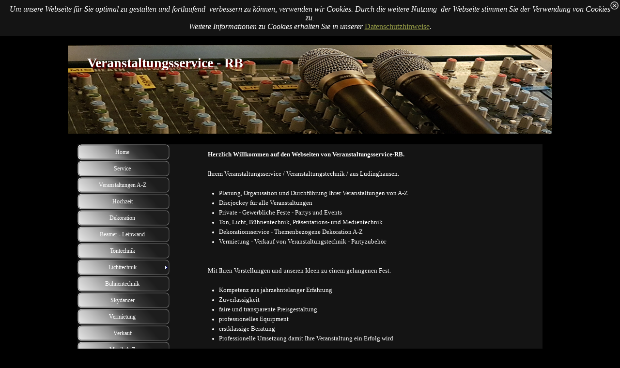

--- FILE ---
content_type: text/html
request_url: https://veranstaltungsservice-rb.de/index.html
body_size: 3741
content:
<!DOCTYPE html><!-- HTML5 -->
<html prefix="og: http://ogp.me/ns#" lang="de-DE" dir="ltr">
	<head>
		<title>Veranstaltungsservice-RB / Rainer Bitter</title>
		<meta charset="utf-8" />
		<!--[if IE]><meta http-equiv="ImageToolbar" content="False" /><![endif]-->
		<meta name="author" content="Rainer Bitter" />
		<meta name="generator" content="Incomedia WebSite X5 Evolution 13.1.8.23 - www.websitex5.com" />
		<meta name="description" content="Ihr Partner bei der Planung, Konzeption und Realisierung Ihrer Veranstaltung" />
		<meta name="viewport" content="width=device-width, initial-scale=1" />
		
		<link rel="stylesheet" type="text/css" href="style/reset.css?13-1-8-23" media="screen,print" />
		<link rel="stylesheet" type="text/css" href="style/print.css?13-1-8-23" media="print" />
		<link rel="stylesheet" type="text/css" href="style/style.css?13-1-8-23" media="screen,print" />
		<link rel="stylesheet" type="text/css" href="style/template.css?13-1-8-23" media="screen" />
		<link rel="stylesheet" type="text/css" href="style/menu.css?13-1-8-23" media="screen" />
		
		<link rel="stylesheet" type="text/css" href="imFooter_pluginAppObj_17/custom.css" media="screen, print" />
		<link rel="stylesheet" type="text/css" href="pcss/index.css?13-1-8-23-637716250864982739" media="screen,print" />
		<script type="text/javascript" src="res/jquery.js?13-1-8-23"></script>
		<script type="text/javascript" src="res/x5engine.js?13-1-8-23" data-files-version="13-1-8-23"></script>
		
		<script type="text/javascript" src="imFooter_pluginAppObj_17/main.js"></script>
		<script type="text/javascript">
			window.onload = function(){ checkBrowserCompatibility('Der von Ihnen verwendete Browser unterstützt nicht die die Funktionen, die für die Anzeige dieser Website benötigt werden.','Der von Ihnen verwendete Browser unterstützt möglicherweise nicht die die Funktionen, die für die Anzeige dieser Website benötigt werden.','[1]Browser aktualisieren[/1] oder [2]Vorgang fortsetzen[/2].','http://outdatedbrowser.com/'); };
			x5engine.utils.currentPagePath = 'index.html';
			x5engine.boot.push(function () { x5engine.utils.imCodeProtection('Rainer Bitter'); });
		</script>
		<link rel="icon" href="favicon.ico?13-1-8-23-637716250864308431" type="image/vnd.microsoft.icon" />
	</head>
	<body>
		<div id="imHeaderBg"></div>
		<div id="imFooterBg"></div>
		<div id="imPage">
			<div id="imHeader">
				<h1 class="imHidden">Veranstaltungsservice-RB / Rainer Bitter</h1>
				<div id="imHeaderObjects"><div id="imHeader_imObjectTitle_02_wrapper" class="template-object-wrapper"><div id="imHeader_imCell_2" class="" > <div id="imHeader_imCellStyleGraphics_2"></div><div id="imHeader_imCellStyle_2" ><h1 id="imHeader_imObjectTitle_02"><span id ="imHeader_imObjectTitle_02_text">Veranstaltungsservice - RB </span > </h1></div></div></div></div>
			</div>
			<a class="imHidden" href="#imGoToCont" title="Überspringen Sie das Hauptmenü">Direkt zum Seiteninhalt</a>
			<a id="imGoToMenu"></a><p class="imHidden">Hauptmenü:</p>
			<div id="imMnMnContainer">
				<div id="imMnMnGraphics"></div>
				<div id="imMnMn" class="auto main-menu">
					<div class="hamburger-site-background menu-mobile-hidden"></div><div class="hamburger-button"><div><div><div class="hamburger-bar"></div><div class="hamburger-bar"></div><div class="hamburger-bar"></div></div></div></div><div class="hamburger-menu-background-container"><div class="hamburger-menu-background menu-mobile-hidden"><div class="hamburger-menu-close-button"><span>&times;</span></div></div></div>
				<ul class="auto menu-mobile-hidden">
					<li id="imMnMnNode0" class="imPage imMnMnCurrent">
						<a href="index.html">
							<span class="imMnMnFirstBg">
								<span class="imMnMnTxt"><span class="imMnMnImg"></span><span class="imMnMnTextLabel">Home</span></span>
							</span>
						</a>
					</li><li id="imMnMnNode33" class=" imPage">
						<a href="service.html">
							<span class="imMnMnFirstBg">
								<span class="imMnMnTxt"><span class="imMnMnImg"></span><span class="imMnMnTextLabel">Service</span></span>
							</span>
						</a>
					</li><li id="imMnMnNode6" class=" imPage">
						<a href="veranstaltungen-a-z.html">
							<span class="imMnMnFirstBg">
								<span class="imMnMnTxt"><span class="imMnMnImg"></span><span class="imMnMnTextLabel">Veranstaltungen A-Z</span></span>
							</span>
						</a>
					</li><li id="imMnMnNode44" class=" imPage">
						<a href="hochzeit.html">
							<span class="imMnMnFirstBg">
								<span class="imMnMnTxt"><span class="imMnMnImg"></span><span class="imMnMnTextLabel">Hochzeit</span></span>
							</span>
						</a>
					</li><li id="imMnMnNode7" class=" imPage">
						<a href="dekoration.html">
							<span class="imMnMnFirstBg">
								<span class="imMnMnTxt"><span class="imMnMnImg"></span><span class="imMnMnTextLabel">Dekoration</span></span>
							</span>
						</a>
					</li><li id="imMnMnNode10" class=" imPage">
						<a href="beamer---leinwand.html">
							<span class="imMnMnFirstBg">
								<span class="imMnMnTxt"><span class="imMnMnImg"></span><span class="imMnMnTextLabel">Beamer - Leinwand</span></span>
							</span>
						</a>
					</li><li id="imMnMnNode34" class=" imPage">
						<a href="tontechnik.html">
							<span class="imMnMnFirstBg">
								<span class="imMnMnTxt"><span class="imMnMnImg"></span><span class="imMnMnTextLabel">Tontechnik</span></span>
							</span>
						</a>
					</li><li id="imMnMnNode20" class=" imLevel">
						<span class="imMnMnFirstBg">
							<span class="imMnMnLevelImg"></span><span class="imMnMnTxt"><span class="imMnMnImg"></span><span class="imMnMnTextLabel">Lichttechnik</span></span>
						</span>
				<ul class="auto">
					<li id="imMnMnNode45" class="imMnMnFirst imPage">
						<a href="lichttechnik-a-z.html">
							<span class="imMnMnBorder">
								<span class="imMnMnTxt"><span class="imMnMnImg"></span><span class="imMnMnTextLabel">Lichttechnik A-Z</span></span>
							</span>
						</a>
					</li><li id="imMnMnNode27" class="imMnMnMiddle imPage">
						<a href="lichtffekte-a-z.html">
							<span class="imMnMnBorder">
								<span class="imMnMnTxt"><span class="imMnMnImg"></span><span class="imMnMnTextLabel">Lichtffekte A-Z</span></span>
							</span>
						</a>
					</li><li id="imMnMnNode46" class="imMnMnMiddle imPage">
						<a href="scheinwerfer-a-z.html">
							<span class="imMnMnBorder">
								<span class="imMnMnTxt"><span class="imMnMnImg"></span><span class="imMnMnTextLabel">Scheinwerfer A-Z</span></span>
							</span>
						</a>
					</li><li id="imMnMnNode29" class="imMnMnLast imPage">
						<a href="led-licht---dekoration.html">
							<span class="imMnMnBorder">
								<span class="imMnMnTxt"><span class="imMnMnImg"></span><span class="imMnMnTextLabel">LED-Licht + Dekoration</span></span>
							</span>
						</a>
					</li></ul></li>
				<li id="imMnMnNode5" class=" imPage">
						<a href="buehnentechnik.html">
							<span class="imMnMnFirstBg">
								<span class="imMnMnTxt"><span class="imMnMnImg"></span><span class="imMnMnTextLabel">Bühnentechnik</span></span>
							</span>
						</a>
					</li><li id="imMnMnNode43" class=" imPage">
						<a href="skydancer.html">
							<span class="imMnMnFirstBg">
								<span class="imMnMnTxt"><span class="imMnMnImg"></span><span class="imMnMnTextLabel">Skydancer</span></span>
							</span>
						</a>
					</li><li id="imMnMnNode8" class=" imPage">
						<a href="vermietung.html">
							<span class="imMnMnFirstBg">
								<span class="imMnMnTxt"><span class="imMnMnImg"></span><span class="imMnMnTextLabel">Vermietung</span></span>
							</span>
						</a>
					</li><li id="imMnMnNode9" class=" imPage">
						<a href="verkauf.html">
							<span class="imMnMnFirstBg">
								<span class="imMnMnTxt"><span class="imMnMnImg"></span><span class="imMnMnTextLabel">Verkauf</span></span>
							</span>
						</a>
					</li><li id="imMnMnNode42" class=" imPage">
						<a href="musik-a-z.html">
							<span class="imMnMnFirstBg">
								<span class="imMnMnTxt"><span class="imMnMnImg"></span><span class="imMnMnTextLabel">Musik A-Z</span></span>
							</span>
						</a>
					</li><li id="imMnMnNode12" class=" imPage">
						<a href="preise.html">
							<span class="imMnMnFirstBg">
								<span class="imMnMnTxt"><span class="imMnMnImg"></span><span class="imMnMnTextLabel">Preise</span></span>
							</span>
						</a>
					</li><li id="imMnMnNode13" class=" imPage">
						<a href="referenzen.html">
							<span class="imMnMnFirstBg">
								<span class="imMnMnTxt"><span class="imMnMnImg"></span><span class="imMnMnTextLabel">Referenzen</span></span>
							</span>
						</a>
					</li><li id="imMnMnNode15" class=" imPage">
						<a href="news.html">
							<span class="imMnMnFirstBg">
								<span class="imMnMnTxt"><span class="imMnMnImg"></span><span class="imMnMnTextLabel">News</span></span>
							</span>
						</a>
					</li><li id="imMnMnNode18" class="imMnMnSeparator empty-separator">
						<span class="imMnMnFirstBg">
							<span class="imMnMnTxt"><span class="imMnMnImg"></span><span class="imMnMnTextLabel"></span></span>
						</span>
					</li><li id="imMnMnNode19" class=" imPage">
						<a href="kontakt.html">
							<span class="imMnMnFirstBg">
								<span class="imMnMnTxt"><span class="imMnMnImg"></span><span class="imMnMnTextLabel">Kontakt</span></span>
							</span>
						</a>
					</li></ul>
				</div>
			</div>
			<div id="imContentContainer">
				<div id="imContentGraphics"></div>
				<div id="imContent">
					<a id="imGoToCont"></a>
				<div id="imGroup_1" class="imVGroup">
				<div id="imPageRow_1" class="imPageRow">
				
				<div id="imPageRowContent_1" class="imContentDataContainer">
				<div id="imCell_1" class="" > <div id="imCellStyleGraphics_1"></div><div id="imCellStyle_1"  data-responsive-sequence-number="1"><div id="imTextObject_01">
					<div class="text-tab-content"  id="imTextObject_01_tab0" style="">
						<div class="text-inner">
							<div><span class="cf1 ff1"><b>Herzlich Willkommen auf den Webseiten von Veranstaltungsservice-RB.</b></span></div><div><span class="ff1"> &nbsp;</span></div><div><span class="cf1 ff1">Ihrem Veranstaltungsservice / Veranstaltungstechnik / aus Lüdinghausen. &nbsp;</span></div><div><div class="ff1"><span class="fs10"> </span><div class="fs10 cf1"><br><ul><li><span class="fs10">Planung, Organisation und Durchführung Ihrer Veranstaltungen von A-Z</span><br></li><li><span class="fs10">Discjockey für alle Veranstaltungen</span></li></ul></div><div class="fs10 cf1"><ul><li><span class="fs10">Private - Gewerbliche Feste - Partys und Events</span></li></ul></div><div class="fs10 cf1"><ul><li><span class="fs10">Ton, Licht, Bühnentechnik, Präsentations- und Medientechnik</span></li></ul></div><div class="fs10 cf1"><ul><li><span class="fs10">Dekorationsservice - Themenbezogene Dekoration A-Z</span></li></ul></div><div class="fs10 cf1"><ul><li><span class="fs10">Vermietung - Verkauf von Veranstaltungstechnik - Partyzubehör</span></li></ul></div></div><div><br></div><div><br></div><div><span class="cf1 ff1">Mit Ihren Vorstellungen und unseren Ideen zu einem gelungenen Fest. </span></div><div><br></div><div><div class="fs10 cf1 ff1"><ul><li><span class="fs10">Kompetenz aus jahrzehntelanger Erfahrung</span><br></li><li><span class="fs10">Zuverlässigkeit</span></li></ul></div><div class="fs10 cf1 ff1"><ul><li><span class="fs10">faire und transparente Preisgestaltung</span></li></ul></div><div class="fs10 cf1 ff1"><ul><li><span class="fs10">professionelles Equipment</span></li></ul></div><div class="fs10 cf1 ff1"><ul><li><span class="fs10">erstklassige Beratung</span></li></ul></div><div class="fs10 cf1 ff1"><ul><li><span class="fs10">Professionelle Umsetzung damit Ihre Veranstaltung ein Erfolg wird</span></li></ul></div></div><div><br></div><div><br></div><div><span class="cf1 ff1">Wir freuen uns an Ihrem Interesse an unseren Dienstleistungen und </span></div><div><br></div><div><span class="cf1 ff1">hoffen Sie auf unseren Webseiten umfassend informieren zu können. </span></div><div><br></div><div><span class="cf1 ff1">Für weitere Informationen und Fragen ! </span></div><div><span class="cf1 ff1">Sie erreichen mich unter folgender Telefonnummer &nbsp;0171 - 85 11 029 &nbsp;</span></div><div><br></div></div><div></div><div><span class="fs10 cf1 ff1"> </span></div><div></div>
						</div>
					</div>
				
				</div>
				</div></div></div>
				</div>
				<div id="imPageRow_2" class="imPageRow">
				
				<div id="imPageRowContent_2" class="imContentDataContainer">
				<div id="imGroup_2" class="imHGroup">
				<div id="imCell_7" class="" > <div id="imCellStyleGraphics_7"></div><div id="imCellStyle_7"  data-responsive-sequence-number="2"><script> showboxlinkabdab2f7ec65f8f3c946a699a2ba7b5c = { swipeImg: 'res/imSwipe.png', closeImg: 'res/imClose.png', "effect": "custom", "customEffect": "generic animated fadeIn", background: '#000000', textColor: '#000000', boxColor: '#FFFFFF', startIndex: 0, closeImg: 'res/imClose.png', media:[{type: 'image', url: 'files/home1.jpg', width: 577, height: 600, description: ''}]};</script>
				<a href="#" onclick="return x5engine.imShowBox(showboxlinkabdab2f7ec65f8f3c946a699a2ba7b5c, 0, this)"><img id="imObjectImage_07" src="images/home1.jpg" title="" alt="" /></a></div></div><div id="imGroup_3" class="imHGroup">
				<div id="imCell_5" class="" > <div id="imCellStyleGraphics_5"></div><div id="imCellStyle_5"  data-responsive-sequence-number="3"><a href="files/rainer.jpg" onclick="return x5engine.imShowBox({ swipeImg: 'res/imSwipe.png', closeImg: 'res/imClose.png', startIndex: 0, media:[{type: 'image', url: 'files/rainer.jpg', width: 493, height: 600, description: ''}]}, 0, this);"><img id="imObjectImage_05" src="images/rainer.jpg" title="" alt="" /></a></div></div><div id="imGroup_4" class="imEGroup"></div>
				
				</div>
				</div></div>
				</div>
				
				</div>
				<div id="imFooPad"></div><div id="imBtMnContainer" class="imContentDataContainer"><div id="imBtMn"><a href="index.html">Home</a> | <a href="service.html">Service</a> | <a href="veranstaltungen-a-z.html">Veranstaltungen A-Z</a> | <a href="hochzeit.html">Hochzeit</a> | <a href="dekoration.html">Dekoration</a> | <a href="beamer---leinwand.html">Beamer - Leinwand</a> | <a href="tontechnik.html">Tontechnik</a> | <a href="lichttechnik-a-z.html">Lichttechnik</a> | <a href="buehnentechnik.html">Bühnentechnik</a> | <a href="skydancer.html">Skydancer</a> | <a href="vermietung.html">Vermietung</a> | <a href="verkauf.html">Verkauf</a> | <a href="musik-a-z.html">Musik A-Z</a> | <a href="preise.html">Preise</a> | <a href="referenzen.html">Referenzen</a> | <a href="news.html">News</a> | <a href="kontakt.html">Kontakt</a> | <a href="imsitemap.html">Generelle Seitenstruktur</a></div></div>
					<div class="imClear"></div>
				</div>
			</div>
			<div id="imFooter">
				<div id="imFooterObjects"><div id="imFooter_imTextObject_10_wrapper" class="template-object-wrapper"><div id="imFooter_imCell_10" class="" > <div id="imFooter_imCellStyleGraphics_10"></div><div id="imFooter_imCellStyle_10" ><div id="imFooter_imTextObject_10">
	<div class="text-tab-content"  id="imFooter_imTextObject_10_tab0" style="">
		<div class="text-inner">
			<div style="text-align: justify;"><span class="fs10 cf1 ff1"><a href="files/datenschutzerklaerung.html" onclick="return x5engine.imShowBox({ swipeImg: 'res/imSwipe.png', closeImg: 'res/imClose.png', startIndex: 0, media:[{type: 'iframe', url: 'files/datenschutzerklaerung.html', width: 800, height: 600, description: ''}]}, 0, this);" class="imCssLink">Datenschutz</a></span></div>
		</div>
	</div>

</div>
</div></div></div><div id="imFooter_imTextObject_11_wrapper" class="template-object-wrapper"><div id="imFooter_imCell_11" class="" > <div id="imFooter_imCellStyleGraphics_11"></div><div id="imFooter_imCellStyle_11" ><div id="imFooter_imTextObject_11">
	<div class="text-tab-content"  id="imFooter_imTextObject_11_tab0" style="">
		<div class="text-inner">
			<div style="text-align: justify;"><span class="fs10 cf1 ff1"><a href="files/impressum.html" onclick="return x5engine.imShowBox({ swipeImg: 'res/imSwipe.png', closeImg: 'res/imClose.png', startIndex: 0, media:[{type: 'iframe', url: 'files/impressum.html', width: 800, height: 600, description: ''}]}, 0, this);" class="imCssLink">Impressum</a></span></div>
		</div>
	</div>

</div>
</div></div></div><div id="imFooter_imHTMLObject_12_wrapper" class="template-object-wrapper"><div id="imFooter_imCell_12" class="" > <div id="imFooter_imCellStyleGraphics_12"></div><div id="imFooter_imCellStyle_12" ><div id="imFooter_imHTMLObject_12" class="imHTMLObject" style="height: 350px; overflow: auto; text-align: center;"><span id="siteseal"><script async type="text/javascript" src="https://seal.starfieldtech.com/getSeal?sealID=ntONQL4r6NVLvGViwuicpI8DEgzDOxRyCE7M1B8Pvy4CnT9h2xbaolUYpHiK"></script></span></div></div></div></div><div id="imFooter_imTextObject_13_wrapper" class="template-object-wrapper"><div id="imFooter_imCell_13" class="" > <div id="imFooter_imCellStyleGraphics_13"></div><div id="imFooter_imCellStyle_13" ><div id="imFooter_imTextObject_13">
	<div class="text-tab-content"  id="imFooter_imTextObject_13_tab0" style="">
		<div class="text-inner">
			<div style="text-align: justify;"><span class="fs10 cf1 ff1"><a href="files/agb.html" onclick="return x5engine.imShowBox({ swipeImg: 'res/imSwipe.png', closeImg: 'res/imClose.png', startIndex: 0, media:[{type: 'iframe', url: 'files/agb.html', width: 800, height: 600, description: ''}]}, 0, this);" class="imCssLink">AGB</a></span></div>
		</div>
	</div>

</div>
</div></div></div><div id="imFooter_pluginAppObj_17_wrapper" class="template-object-wrapper"><div id="imFooter_imCell_17" class="" > <div id="imFooter_imCellStyleGraphics_17"></div><div id="imFooter_imCellStyle_17" ><div id="imFooter_pluginAppObj_17">
            <div id="soc_imFooter_pluginAppObj_17">
                <div class="wrapper horizontal original shake">
                	<div class='social-icon original'><a href='https://www.facebook.com/rainer.bitter' target='_blank'><svg xmlns="http://www.w3.org/2000/svg" viewBox="0 0 100 100"><g><rect width="100" height="100" style="fill:#3d5a98"/><g><path d="M69,100V61.27H82l1.95-15.09H69V36.55c0-4.37,1.21-7.35,7.48-7.35h8V15.7a106.94,106.94,0,0,0-11.65-.59c-11.52,0-19.41,7-19.41,19.95V46.18h-13V61.27h13V100H69Z" style="fill:#fff"/></g></g></svg><span class='fallbacktext'>Fb</span></a></div>
                </div>

            </div>
                <script type="text/javascript">
                    socialicons_imFooter_pluginAppObj_17();
                </script>
        </div></div></div></div></div>
			</div>
		</div>
		<span class="imHidden"><a href="#imGoToCont" title="Lesen Sie den Inhalt der Seite noch einmal durch">Zurück zum Seiteninhalt</a> | <a href="#imGoToMenu" title="Die Webseite neu einlesen">Zurück zum Hauptmenü</a></span>
		
		<noscript class="imNoScript"><div class="alert alert-red">Um diese Website nutzen zu können, aktivieren Sie bitte JavaScript.</div></noscript>
	</body>
</html>


--- FILE ---
content_type: text/css
request_url: https://veranstaltungsservice-rb.de/style/template.css?13-1-8-23
body_size: 548
content:
html { position: relative; margin: 0; padding: 0; }
body { margin: 0; padding: 0; text-align: left; }
#imPage { position: relative; width: 100%; }
#imHeaderBg { position: absolute; left: 0; top: 0; width: 100%; }
#imMnMnGraphics { position: absolute; top: 0; bottom: 0; z-index: 9; }
#imContentContainer { position: relative; }
#imContent { position: relative; }
#imContentGraphics { position: absolute; top: 0; bottom: 0; }
#imFooPad { float: left; margin: 0 auto; }
#imBtMnContainer { clear: both; }
.imPageRow { position: relative; clear: both; overflow: hidden; float: left; width: 100%; }
.imHGroup:after, .imUGroup:after, .imVGroup:after, .imPageRow:after { content: ""; display: table; clear: both; }
#imFooterBg { position: absolute; left: 0; bottom: 0; width: 100%; }
#imFooter { position: relative; }
@media (min-width: 960px) {
		html { background-image: none; background-color: #000000; }
		#imPage { padding-top: 0; margin-top: 0px; margin-bottom: 0px; min-width: 960px; }
		#imHeaderBg { height: 220px; background-image: url('pult_banner.jpg'); background-position: center center; background-repeat: no-repeat; background-attachment: scroll; background-color: transparent; }
		#imHeader { position: relative; margin-bottom: 0; margin-left: auto; margin-right: auto; height: 224px; background-image: none; background-color: transparent; }
		#imHeaderObjects { position: relative; height: 224px; }
		#imMnMnContainer { position: absolute; top: 224px; left: 0; right: 0; bottom: 100px; overflow: visible; margin-left: auto; margin-right: auto; }
		#imMnMn { float: left; padding: 0px 0px 0px 0px; }
		#imMnMn > ul { text-align: center; }
		#imMnMnGraphics { left: 0; background-image: none; background-color: #141414; }
		#imContent { min-height: 380px; padding: 5px 0 5px 0; }
		#imContentGraphics { left: 232px; right: 0; margin-left: auto; margin-right: auto; min-height: 380px;  background-image: none; background-color: #141414; }
		#imFooterBg { height: 100px; background-image: none; background-color: #000000; }
		#imFooter { margin-left: auto; margin-right: auto; height: 100px; background-image: none; background-color: transparent; }
		#imFooterObjects { position: relative; height: 100px; }
		#imFooPad { height: 380px; }
		#imHeader, #imMnMnContainer, #imFooter { width: 960px; }
		#imMnMn { width: 232px; }
		#imMnMnGraphics { width: 232px; }
		#imContentGraphics { width: 728px; }
	
}
@media (max-width: 959px) and (min-width: 720px) {
		html { background-image: none; background-color: #1A1A1A; }
		#imPage { padding-top: 0; margin-top: 0px; margin-bottom: 0px; min-width: 720px; }
		#imHeaderBg { height: 210px; background-image: url('pult_banner.jpg'); background-position: center center; background-repeat: no-repeat; background-attachment: scroll; background-color: transparent; }
		#imHeader { position: relative; margin-bottom: 0; margin-left: auto; margin-right: auto; height: 100px; background-image: none; background-color: transparent; }
		#imHeaderObjects { position: relative; height: 100px; }
		#imMnMnContainer { position: absolute; top: 100px; left: 0; right: 0; bottom: 100px; overflow: visible; margin-left: auto; margin-right: auto; }
		#imMnMn { float: left; padding: 0px 5px 5px 5px; }
		#imMnMn > ul { text-align: center; }
		#imMnMnGraphics { left: 0; background-image: none; background-color: #141414; }
		#imContent { min-height: 380px; padding: 5px 0 5px 0; }
		#imContentGraphics { left: 200px; right: 0; margin-left: auto; margin-right: auto; min-height: 380px;  background-image: none; background-color: #141414; }
		#imFooterBg { height: 100px; background-image: none; background-color: #000000; }
		#imFooter { margin-left: auto; margin-right: auto; height: 100px; background-image: none; background-color: transparent; }
		#imFooterObjects { position: relative; height: 100px; }
		#imFooPad { height: 380px; }
		#imHeader, #imMnMnContainer, #imFooter { width: 720px; }
		#imMnMn { width: 190px; }
		#imMnMnGraphics { width: 200px; }
		#imContentGraphics { width: 520px; }
	
}
@media (max-width: 719px) and (min-width: 480px) {
		html { background-image: none; background-color: #141414; }
		#imPage { padding-top: 0; margin-top: 0px; margin-bottom: 0px; min-width: 480px; }
		#imHeaderBg { height: 281px; background-image: url('pult_banner.jpg'); background-position: left top; background-repeat: no-repeat; background-attachment: scroll; background-color: transparent; }
		#imHeader { position: relative; margin-bottom: 52px; margin-left: auto; margin-right: auto; height: 100px; background-image: none; background-color: transparent; }
		#imHeaderObjects { position: relative; height: 100px; }
		#imMnMnContainer { position: absolute; top: 100px; left: 0; right: 0; margin-left: auto; margin-right: auto; }
		#imMnMn { position: relative; height: 47px; padding: 0px 5px 5px 5px; background-image: none; background-color: #141414; }
		#imMnMn > ul { text-align: right; }
		#imMnMn li { display: inline; }
		#imMnMnGraphics { display: none; }
		#imContent { min-height: 380px; padding: 5px 0 5px 0; }
		#imContentGraphics { left: 0; right: 0; margin-left: auto; margin-right: auto; min-height: 380px;  background-image: none; background-color: #141414; }
		#imFooterBg { height: 100px; background-image: none; background-color: #000000; }
		#imFooter { margin-left: auto; margin-right: auto; height: 100px; background-image: none; background-color: transparent; }
		#imFooterObjects { position: relative; height: 100px; }
		#imFooPad { height: 380px; }
		#imHeader, #imMnMnContainer, #imFooter { width: 480px; }
		#imMnMn { width: 470px; }
		#imContentGraphics { width: 480px; }
	
}
@media (max-width: 479px) {
		html { background-image: none; background-color: #1A1A1A; }
		#imPage { padding-top: 0; margin-top: 0px; margin-bottom: 0px; }
		#imHeaderBg { height: 281px; background-image: url('pult_banner.jpg'); background-position: left top; background-repeat: no-repeat; background-attachment: scroll; background-color: transparent; }
		#imHeader { position: relative; margin-bottom: 52px; margin-left: auto; margin-right: auto; height: 100px; background-image: none; background-color: transparent; }
		#imHeaderObjects { position: relative; height: 100px; }
		#imMnMnContainer { position: absolute; top: 100px; left: 0; right: 0; margin-left: auto; margin-right: auto; }
		#imMnMn { position: relative; height: 52px; padding: 0px 5px 5px 5px; background-image: none; background-color: #141414; }
		#imMnMn > ul { text-align: left; }
		#imMnMn li { display: inline; }
		#imMnMnGraphics { display: none; }
		#imContent { min-height: 380px; padding: 5px 0 5px 0; }
		#imContentGraphics { left: 0; right: 0; margin-left: auto; margin-right: auto; min-height: 380px;  background-image: none; background-color: #141414; }
		#imFooterBg { height: 100px; background-image: none; background-color: #141414; }
		#imFooter { margin-left: auto; margin-right: auto; height: 100px; background-image: none; background-color: transparent; }
		#imFooterObjects { position: relative; height: 100px; }
		#imFooPad, #imBtMnContainer, #imBtMn, #imPgMnContainer { display: none; }
		#imPage, #imMnMn, #imContent, #imContentGraphics, #imFooter { box-sizing: border-box; width: 100%; }
	
}


--- FILE ---
content_type: text/css
request_url: https://veranstaltungsservice-rb.de/pcss/index.css?13-1-8-23-637716250864982739
body_size: 2151
content:
#imHeader_imCell_2 { display: block; position: relative; overflow: visible; }
#imHeader_imCellStyle_2 { position: relative; box-sizing: border-box; text-align: center; z-index: 2;}
#imHeader_imCellStyleGraphics_2 { position: absolute; top: 0px; bottom: 0px; background-color: transparent; }
#imHeader_imObjectTitle_02 {overflow: hidden; text-align: left; }
#imHeader_imObjectTitle_02_text {font: normal normal bold 44pt 'Verdana';  padding: 0px 6px 6px 0px;background-color: transparent; position: relative; display: inline-block; }
#imHeader_imObjectTitle_02_text,
#imHeader_imObjectTitle_02_text a { color: #FFFFFF; white-space: pre; }
#imHeader_imObjectTitle_02_text a{ text-decoration: none; }
#imFooter_imCell_10 { display: block; position: relative; overflow: hidden; }
#imFooter_imCellStyle_10 { position: relative; box-sizing: border-box; text-align: center; z-index: 2;}
#imFooter_imCellStyleGraphics_10 { position: absolute; top: 0px; bottom: 0px; background-color: transparent; }
#imFooter_imTextObject_10 { font-style: normal; font-weight: normal; line-height: 20px; }
#imFooter_imTextObject_10_tab0 ul { list-style: disc; margin: 0 8px; padding: 0px; overflow: hidden; }
#imFooter_imTextObject_10_tab0 ul ul { list-style: square; padding: 0 0 0 20px; }
#imFooter_imTextObject_10_tab0 ul ul ul { list-style: circle; }
#imFooter_imTextObject_10_tab0 ul li { margin: 0 0 0 15px; padding: 0px; font-size: 9pt; line-height: 19px;}
#imFooter_imTextObject_10_tab0 ol { list-style: decimal; margin: 0px 15px; padding: 0px; }
#imFooter_imTextObject_10_tab0 ol ol { list-style: lower-alpha; padding: 0 0 0 20px; }
#imFooter_imTextObject_10_tab0 ol li { margin: 0 0 0 15px; padding: 0px; font-size: 9pt; line-height: 19px;}
#imFooter_imTextObject_10_tab0 blockquote { margin: 0 0 0 15px; padding: 0; border: none; }
#imFooter_imTextObject_10_tab0 table { border: none; padding: 0; border-collapse: collapse; }
#imFooter_imTextObject_10_tab0 table td { border: 1px solid black; word-wrap: break-word; padding: 4px 3px 4px 3px; margin: 0; vertical-align: middle; }
#imFooter_imTextObject_10_tab0 p { margin: 0; padding: 0; }
#imFooter_imTextObject_10_tab0 .inline-block { display: inline-block; }
#imFooter_imTextObject_10_tab0 sup { vertical-align: super; font-size: smaller; }
#imFooter_imTextObject_10_tab0 sub { vertical-align: sub; font-size: smaller; }
#imFooter_imTextObject_10_tab0 img { border: none; margin: 0; vertical-align: text-bottom;}
#imFooter_imTextObject_10_tab0 .fleft { float: left; vertical-align: baseline;}
#imFooter_imTextObject_10_tab0 .fright { float: right; vertical-align: baseline;}
#imFooter_imTextObject_10_tab0 img.fleft { margin-right: 15px; }
#imFooter_imTextObject_10_tab0 img.fright { margin-left: 15px; }
#imFooter_imTextObject_10_tab0 .imUl { text-decoration: underline; }
#imFooter_imTextObject_10_tab0 .imVt { vertical-align: top; }
#imFooter_imTextObject_10_tab0 .imVc { vertical-align: middle; }
#imFooter_imTextObject_10_tab0 .imVb { vertical-align: bottom; }
#imFooter_imTextObject_10_tab0 .fs10 { vertical-align: baseline; font-size: 10pt;line-height: 20px; }
#imFooter_imTextObject_10_tab0 .cf1 { color: rgb(255, 255, 255); }
#imFooter_imTextObject_10_tab0 .ff1 { font-family: 'Verdana'; }
#imFooter_imTextObject_10 .text-container {margin: 0 auto; position: relative; overflow: hidden;  background-color: #FFFFFF;  }
#imFooter_imCell_11 { display: block; position: relative; overflow: hidden; }
#imFooter_imCellStyle_11 { position: relative; box-sizing: border-box; text-align: center; z-index: 2;}
#imFooter_imCellStyleGraphics_11 { position: absolute; top: 0px; bottom: 0px; background-color: transparent; }
#imFooter_imTextObject_11 { font-style: normal; font-weight: normal; line-height: 20px; }
#imFooter_imTextObject_11_tab0 ul { list-style: disc; margin: 0 8px; padding: 0px; overflow: hidden; }
#imFooter_imTextObject_11_tab0 ul ul { list-style: square; padding: 0 0 0 20px; }
#imFooter_imTextObject_11_tab0 ul ul ul { list-style: circle; }
#imFooter_imTextObject_11_tab0 ul li { margin: 0 0 0 15px; padding: 0px; font-size: 9pt; line-height: 19px;}
#imFooter_imTextObject_11_tab0 ol { list-style: decimal; margin: 0px 15px; padding: 0px; }
#imFooter_imTextObject_11_tab0 ol ol { list-style: lower-alpha; padding: 0 0 0 20px; }
#imFooter_imTextObject_11_tab0 ol li { margin: 0 0 0 15px; padding: 0px; font-size: 9pt; line-height: 19px;}
#imFooter_imTextObject_11_tab0 blockquote { margin: 0 0 0 15px; padding: 0; border: none; }
#imFooter_imTextObject_11_tab0 table { border: none; padding: 0; border-collapse: collapse; }
#imFooter_imTextObject_11_tab0 table td { border: 1px solid black; word-wrap: break-word; padding: 4px 3px 4px 3px; margin: 0; vertical-align: middle; }
#imFooter_imTextObject_11_tab0 p { margin: 0; padding: 0; }
#imFooter_imTextObject_11_tab0 .inline-block { display: inline-block; }
#imFooter_imTextObject_11_tab0 sup { vertical-align: super; font-size: smaller; }
#imFooter_imTextObject_11_tab0 sub { vertical-align: sub; font-size: smaller; }
#imFooter_imTextObject_11_tab0 img { border: none; margin: 0; vertical-align: text-bottom;}
#imFooter_imTextObject_11_tab0 .fleft { float: left; vertical-align: baseline;}
#imFooter_imTextObject_11_tab0 .fright { float: right; vertical-align: baseline;}
#imFooter_imTextObject_11_tab0 img.fleft { margin-right: 15px; }
#imFooter_imTextObject_11_tab0 img.fright { margin-left: 15px; }
#imFooter_imTextObject_11_tab0 .imUl { text-decoration: underline; }
#imFooter_imTextObject_11_tab0 .imVt { vertical-align: top; }
#imFooter_imTextObject_11_tab0 .imVc { vertical-align: middle; }
#imFooter_imTextObject_11_tab0 .imVb { vertical-align: bottom; }
#imFooter_imTextObject_11_tab0 .fs10 { vertical-align: baseline; font-size: 10pt;line-height: 20px; }
#imFooter_imTextObject_11_tab0 .cf1 { color: rgb(255, 255, 255); }
#imFooter_imTextObject_11_tab0 .ff1 { font-family: 'Verdana'; }
#imFooter_imTextObject_11 .text-container {margin: 0 auto; position: relative; overflow: hidden;  background-color: #FFFFFF;  }
#imFooter_imCell_12 { display: block; position: relative; overflow: hidden; }
#imFooter_imCellStyle_12 { position: relative; box-sizing: border-box; text-align: center; z-index: 2;}
#imFooter_imCellStyleGraphics_12 { position: absolute; top: 0px; bottom: 0px; background-color: transparent; }
#imFooter_imCell_13 { display: block; position: relative; overflow: hidden; }
#imFooter_imCellStyle_13 { position: relative; box-sizing: border-box; text-align: center; z-index: 2;}
#imFooter_imCellStyleGraphics_13 { position: absolute; top: 0px; bottom: 0px; background-color: transparent; }
#imFooter_imTextObject_13 { font-style: normal; font-weight: normal; line-height: 20px; }
#imFooter_imTextObject_13_tab0 ul { list-style: disc; margin: 0 8px; padding: 0px; overflow: hidden; }
#imFooter_imTextObject_13_tab0 ul ul { list-style: square; padding: 0 0 0 20px; }
#imFooter_imTextObject_13_tab0 ul ul ul { list-style: circle; }
#imFooter_imTextObject_13_tab0 ul li { margin: 0 0 0 15px; padding: 0px; font-size: 9pt; line-height: 19px;}
#imFooter_imTextObject_13_tab0 ol { list-style: decimal; margin: 0px 15px; padding: 0px; }
#imFooter_imTextObject_13_tab0 ol ol { list-style: lower-alpha; padding: 0 0 0 20px; }
#imFooter_imTextObject_13_tab0 ol li { margin: 0 0 0 15px; padding: 0px; font-size: 9pt; line-height: 19px;}
#imFooter_imTextObject_13_tab0 blockquote { margin: 0 0 0 15px; padding: 0; border: none; }
#imFooter_imTextObject_13_tab0 table { border: none; padding: 0; border-collapse: collapse; }
#imFooter_imTextObject_13_tab0 table td { border: 1px solid black; word-wrap: break-word; padding: 4px 3px 4px 3px; margin: 0; vertical-align: middle; }
#imFooter_imTextObject_13_tab0 p { margin: 0; padding: 0; }
#imFooter_imTextObject_13_tab0 .inline-block { display: inline-block; }
#imFooter_imTextObject_13_tab0 sup { vertical-align: super; font-size: smaller; }
#imFooter_imTextObject_13_tab0 sub { vertical-align: sub; font-size: smaller; }
#imFooter_imTextObject_13_tab0 img { border: none; margin: 0; vertical-align: text-bottom;}
#imFooter_imTextObject_13_tab0 .fleft { float: left; vertical-align: baseline;}
#imFooter_imTextObject_13_tab0 .fright { float: right; vertical-align: baseline;}
#imFooter_imTextObject_13_tab0 img.fleft { margin-right: 15px; }
#imFooter_imTextObject_13_tab0 img.fright { margin-left: 15px; }
#imFooter_imTextObject_13_tab0 .imUl { text-decoration: underline; }
#imFooter_imTextObject_13_tab0 .imVt { vertical-align: top; }
#imFooter_imTextObject_13_tab0 .imVc { vertical-align: middle; }
#imFooter_imTextObject_13_tab0 .imVb { vertical-align: bottom; }
#imFooter_imTextObject_13_tab0 .fs10 { vertical-align: baseline; font-size: 10pt;line-height: 20px; }
#imFooter_imTextObject_13_tab0 .cf1 { color: rgb(255, 255, 255); }
#imFooter_imTextObject_13_tab0 .ff1 { font-family: 'Verdana'; }
#imFooter_imTextObject_13 .text-container {margin: 0 auto; position: relative; overflow: hidden;  background-color: #FFFFFF;  }
#imFooter_imCell_17 { display: block; position: relative; overflow: visible; }
#imFooter_imCellStyle_17 { position: relative; box-sizing: border-box; text-align: center; z-index: 2;}
#imFooter_imCellStyleGraphics_17 { position: absolute; top: 0px; bottom: 0px; background-color: transparent; }
#imGroup_1 { float: left; }
#imCell_1 { display: block; position: relative; overflow: hidden; }
#imCellStyle_1 { position: relative; box-sizing: border-box; text-align: center; z-index: 2;}
#imCellStyleGraphics_1 { position: absolute; top: 3px; bottom: 3px; background-color: transparent; }
#imTextObject_01 { font-style: normal; font-weight: normal; line-height: 20px; }
#imTextObject_01_tab0 ul { list-style: disc; margin: 0 8px; padding: 0px; overflow: hidden; }
#imTextObject_01_tab0 ul ul { list-style: square; padding: 0 0 0 20px; }
#imTextObject_01_tab0 ul ul ul { list-style: circle; }
#imTextObject_01_tab0 ul li { margin: 0 0 0 15px; padding: 0px; font-size: 9pt; line-height: 19px;}
#imTextObject_01_tab0 ol { list-style: decimal; margin: 0px 15px; padding: 0px; }
#imTextObject_01_tab0 ol ol { list-style: lower-alpha; padding: 0 0 0 20px; }
#imTextObject_01_tab0 ol li { margin: 0 0 0 15px; padding: 0px; font-size: 9pt; line-height: 19px;}
#imTextObject_01_tab0 blockquote { margin: 0 0 0 15px; padding: 0; border: none; }
#imTextObject_01_tab0 table { border: none; padding: 0; border-collapse: collapse; }
#imTextObject_01_tab0 table td { border: 1px solid black; word-wrap: break-word; padding: 4px 3px 4px 3px; margin: 0; vertical-align: middle; }
#imTextObject_01_tab0 p { margin: 0; padding: 0; }
#imTextObject_01_tab0 .inline-block { display: inline-block; }
#imTextObject_01_tab0 sup { vertical-align: super; font-size: smaller; }
#imTextObject_01_tab0 sub { vertical-align: sub; font-size: smaller; }
#imTextObject_01_tab0 img { border: none; margin: 0; vertical-align: text-bottom;}
#imTextObject_01_tab0 .fleft { float: left; vertical-align: baseline;}
#imTextObject_01_tab0 .fright { float: right; vertical-align: baseline;}
#imTextObject_01_tab0 img.fleft { margin-right: 15px; }
#imTextObject_01_tab0 img.fright { margin-left: 15px; }
#imTextObject_01_tab0 .imUl { text-decoration: underline; }
#imTextObject_01_tab0 .imVt { vertical-align: top; }
#imTextObject_01_tab0 .imVc { vertical-align: middle; }
#imTextObject_01_tab0 .imVb { vertical-align: bottom; }
#imTextObject_01_tab0 .cf1 { color: rgb(255, 255, 255); }
#imTextObject_01_tab0 .ff1 { font-family: 'Verdana'; }
#imTextObject_01_tab0 .fs10 { vertical-align: baseline; font-size: 10pt; }
#imTextObject_01 .text-container {margin: 0 auto; position: relative; overflow: hidden;  background-color: #FFFFFF;  }
#imGroup_2 > div { float: left; }
#imCell_7 { display: block; position: relative; overflow: hidden; }
#imCellStyle_7 { position: relative; box-sizing: border-box; text-align: center; z-index: 2;}
#imCellStyleGraphics_7 { position: absolute; top: 3px; bottom: 3px; background-color: transparent; }
#imObjectImage_07 { width: 100%; vertical-align: top; max-width: 463px; }
#imGroup_3 > div { float: right; }
#imCell_5 { display: block; position: relative; overflow: hidden; }
#imCellStyle_5 { position: relative; box-sizing: border-box; text-align: center; z-index: 2;}
#imCellStyleGraphics_5 { position: absolute; top: 3px; bottom: 3px; background-color: transparent; }
#imObjectImage_05 { width: 100%; vertical-align: top; max-width: 463px; }
@media (min-width: 960px) {
	.imContentDataContainer { width: 681px; margin-left: auto; margin-right: auto; padding: 0 15px 0 262px; }
	#imGroup_1 { width: 100%; }
	#imCell_1 { width: 675px; min-height: 574px;  padding-top: 3px; padding-bottom: 3px; padding-left: 3px; padding-right: 3px; }
	#imCellStyle_1 { width: 675px; min-height: 574px; padding: 3px 3px 3px 3px; border-top: 0; border-bottom: 0; border-left: 0; border-right: 0; }
	#imCellStyleGraphics_1 { left: 3px; right: 3px; }
	#imTextObject_01 .text-container {border-style: solid; border-color: #A9A9A9; border-width: 0 1px 1px 1px;width: 100%; box-sizing: border-box;}
	#imTextObject_01 .text-container { height: 568px;}
	#imGroup_2 { width: 681px; }
	#imCell_7 { width: 221px; min-height: 268px;  padding-top: 3px; padding-bottom: 3px; padding-left: 3px; padding-right: 3px; }
	#imCellStyle_7 { width: 221px; min-height: 268px; padding: 22px 3px 22px 3px; border-top: 0; border-bottom: 0; border-left: 0; border-right: 0; }
	#imCellStyleGraphics_7 { left: 3px; right: 3px; }
	#imGroup_3 { width: 454px; }
	#imCell_5 { width: 221px; min-height: 268px;  padding-top: 3px; padding-bottom: 3px; padding-left: 3px; padding-right: 3px; }
	#imCellStyle_5 { width: 221px; min-height: 268px; padding: 3px 3px 3px 3px; border-top: 0; border-bottom: 0; border-left: 0; border-right: 0; }
	#imCellStyleGraphics_5 { left: 3px; right: 3px; }
	#imGroup_4 { width: 227px; height: 274px; }
	
}

@media (max-width: 959px) and (min-width: 720px) {
	.imContentDataContainer { width: 480px; margin-left: auto; margin-right: auto; padding: 0 13px 0 225px; }
	#imGroup_1 { width: 100%; }
	#imCell_1 { width: 476px; min-height: 692px;  padding-top: 3px; padding-bottom: 3px; padding-left: 2px; padding-right: 2px; }
	#imCellStyle_1 { width: 476px; min-height: 692px; padding: 3px 3px 3px 3px; border-top: 0; border-bottom: 0; border-left: 0; border-right: 0; }
	#imCellStyleGraphics_1 { left: 2px; right: 2px; }
	#imTextObject_01 .text-container {border-style: solid; border-color: #A9A9A9; border-width: 0 1px 1px 1px;width: 100%; box-sizing: border-box;}
	#imTextObject_01 .text-container { height: 686px;}
	#imGroup_2 { width: 480px; }
	#imCell_7 { width: 156px; min-height: 189px;  padding-top: 3px; padding-bottom: 3px; padding-left: 2px; padding-right: 2px; }
	#imCellStyle_7 { width: 156px; min-height: 189px; padding: 16px 3px 17px 3px; border-top: 0; border-bottom: 0; border-left: 0; border-right: 0; }
	#imCellStyleGraphics_7 { left: 2px; right: 2px; }
	#imGroup_3 { width: 320px; }
	#imCell_5 { width: 156px; min-height: 189px;  padding-top: 3px; padding-bottom: 3px; padding-left: 2px; padding-right: 2px; }
	#imCellStyle_5 { width: 156px; min-height: 189px; padding: 3px 3px 3px 3px; border-top: 0; border-bottom: 0; border-left: 0; border-right: 0; }
	#imCellStyleGraphics_5 { left: 2px; right: 2px; }
	#imGroup_4 { width: 160px; height: 195px; }
	
}

@media (max-width: 719px) and (min-width: 480px) {
	.imContentDataContainer { width: 441px; margin-left: auto; margin-right: auto; padding: 0 13px 0 25px; }
	#imGroup_1 { width: 100%; }
	#imCell_1 { clear: left; }
	#imCell_1 { width: 437px; min-height: 770px;  padding-top: 3px; padding-bottom: 3px; padding-left: 2px; padding-right: 2px; }
	#imCellStyle_1 { width: 437px; min-height: 770px; padding: 3px 3px 3px 3px; border-top: 0; border-bottom: 0; border-left: 0; border-right: 0; }
	#imCellStyleGraphics_1 { left: 2px; right: 2px; }
	#imTextObject_01 .text-container {border-style: solid; border-color: #A9A9A9; border-width: 0 1px 1px 1px;width: 100%; box-sizing: border-box;}
	#imTextObject_01 .text-container { height: 764px;}
	#imGroup_2 { width: 441px; clear: left; }
	#imCell_7 { clear: left; }
	#imCell_7 { width: 435px; min-height: 452px;  padding-top: 3px; padding-bottom: 3px; padding-left: 3px; padding-right: 3px; }
	#imCellStyle_7 { width: 435px; min-height: 452px; padding: 3px 3px 3px 3px; border-top: 0; border-bottom: 0; border-left: 0; border-right: 0; }
	#imCellStyleGraphics_7 { left: 3px; right: 3px; }
	#imGroup_3 { width: 441px; clear: left; }
	#imCell_5 { clear: right; }
	#imCell_5 { width: 435px; min-height: 528px;  padding-top: 3px; padding-bottom: 3px; padding-left: 3px; padding-right: 3px; }
	#imCellStyle_5 { width: 435px; min-height: 528px; padding: 3px 3px 3px 3px; border-top: 0; border-bottom: 0; border-left: 0; border-right: 0; }
	#imCellStyleGraphics_5 { left: 3px; right: 3px; }
	#imGroup_4 { width: 441px; height: 0px; clear: right; }
	
}

@media (max-width: 479px) {
	.imContentDataContainer { width: 100%; }
	#imGroup_1 { width: 100%; }
	#imCell_1 { clear: left; }
	#imCell_1 { width: 100%; min-height: 12px;  padding-top: 3px; padding-bottom: 3px; padding-left: 5px; padding-right: 5px; box-sizing: border-box; }
	#imCellStyle_1 { width: 100%; min-height: 0px; padding: 3px 3px 3px 3px; }
	#imCellStyleGraphics_1 { top: 3px; bottom: 3px; left: 5px; right: 5px; }
	#imTextObject_01 .text-container {border-style: solid; border-color: #A9A9A9; border-width: 0 1px 1px 1px;width: 100%; box-sizing: border-box;}
	#imGroup_2 { width: 100%; clear: left; }
	#imCell_7 { clear: left; }
	#imCell_7 { width: 100%; min-height: 12px;  padding-top: 3px; padding-bottom: 3px; padding-left: 5px; padding-right: 5px; box-sizing: border-box; }
	#imCellStyle_7 { width: 100%; min-height: 0px; padding: 3px 3px 3px 3px; }
	#imCellStyleGraphics_7 { top: 3px; bottom: 3px; left: 5px; right: 5px; }
	#imGroup_3 { width: 100%; clear: left; }
	#imCell_5 { clear: right; }
	#imCell_5 { width: 100%; min-height: 12px;  padding-top: 3px; padding-bottom: 3px; padding-left: 5px; padding-right: 5px; box-sizing: border-box; }
	#imCellStyle_5 { width: 100%; min-height: 0px; padding: 3px 3px 3px 3px; }
	#imCellStyleGraphics_5 { top: 3px; bottom: 3px; left: 5px; right: 5px; }
	#imGroup_4 { display: none; clear: right; }
	
}

@media (min-width: 960px) {
	#imHeader_imObjectTitle_02_wrapper { position: absolute; top: 40px; left: 20px; width: 433px; height: 74px; z-index: 1; overflow-y: hidden; }
	#imHeader_imCell_2 { width: 433px; min-height: 40px;  padding-top: 0px; padding-bottom: 0px; padding-left: 0px; padding-right: 0px; }
	#imHeader_imCellStyle_2 { width: 433px; min-height: 40px; padding: 0px 0px 0px 0px; border-top: 0; border-bottom: 0; border-left: 0; border-right: 0; }
	#imHeader_imCellStyleGraphics_2 { left: 0px; right: 0px; }
	#imHeader_imObjectTitle_02_text { font-size: 20.85pt; }
	#imHeader_imObjectTitle_02{ text-shadow: 3px 3px 3px #800000}#imHeader_imObjectTitle_02_text { top: 0px; left: 0px; }
	#imHeader_imObjectTitle_02 {min-height: 40px; }
	
}

@media (max-width: 959px) and (min-width: 720px) {
	#imHeader_imObjectTitle_02_wrapper { position: absolute; top: 5px; left: 4px; width: 306px; height: 74px; z-index: 1; overflow-y: hidden; }
	#imHeader_imCell_2 { width: 306px; min-height: 30px;  padding-top: 0px; padding-bottom: 0px; padding-left: 0px; padding-right: 0px; }
	#imHeader_imCellStyle_2 { width: 306px; min-height: 30px; padding: 0px 0px 0px 0px; border-top: 0; border-bottom: 0; border-left: 0; border-right: 0; }
	#imHeader_imCellStyleGraphics_2 { left: 0px; right: 0px; }
	#imHeader_imObjectTitle_02_text { font-size: 14.65pt; }
	#imHeader_imObjectTitle_02{ text-shadow: 3px 3px 3px #800000}#imHeader_imObjectTitle_02_text { top: 0px; left: 0px; }
	#imHeader_imObjectTitle_02 {min-height: 30px; }
	
}

@media (max-width: 719px) and (min-width: 480px) {
	#imHeader_imObjectTitle_02_wrapper { position: absolute; top: 4px; left: 7px; width: 285px; height: 74px; z-index: 1; overflow-y: hidden; }
	#imHeader_imCell_2 { width: 285px; min-height: 28px;  padding-top: 0px; padding-bottom: 0px; padding-left: 0px; padding-right: 0px; }
	#imHeader_imCellStyle_2 { width: 285px; min-height: 28px; padding: 0px 0px 0px 0px; border-top: 0; border-bottom: 0; border-left: 0; border-right: 0; }
	#imHeader_imCellStyleGraphics_2 { left: 0px; right: 0px; }
	#imHeader_imObjectTitle_02_text { font-size: 13.62pt; }
	#imHeader_imObjectTitle_02{ text-shadow: 3px 3px 3px #800000}#imHeader_imObjectTitle_02_text { top: 0px; left: 0px; }
	#imHeader_imObjectTitle_02 {min-height: 28px; }
	
}

@media (max-width: 479px) {
	#imHeader_imObjectTitle_02_wrapper { position: absolute; top: 7px; left: 0px; width: 273px; height: 74px; z-index: 1; overflow-y: hidden; }
	#imHeader_imCell_2 { width: 100%; min-height: 27px;  padding-top: 0px; padding-bottom: 0px; padding-left: 0px; padding-right: 0px; box-sizing: border-box; }
	#imHeader_imCellStyle_2 { width: 100%; min-height: 0px; padding: 0px 0px 0px 0px; }
	#imHeader_imCellStyleGraphics_2 { top: 0px; bottom: 0px; left: 0px; right: 0px; }
	#imHeader_imObjectTitle_02_text { font-size: 13.04pt; }
	#imHeader_imObjectTitle_02{ text-shadow: 3px 3px 3px #800000}#imHeader_imObjectTitle_02_text { top: 0px; left: 0px; }
	#imHeader_imObjectTitle_02 {min-height: 27px; }
	
}

@media (min-width: 960px) {
	#imFooter_imTextObject_10_wrapper { position: absolute; top: 1px; left: 1px; width: 95px; height: 35px; z-index: 1; overflow-y: hidden; }
	#imFooter_imCell_10 { width: 95px; min-height: 20px;  padding-top: 0px; padding-bottom: 0px; padding-left: 0px; padding-right: 0px; }
	#imFooter_imCellStyle_10 { width: 95px; min-height: 20px; padding: 0px 0px 0px 0px; border-top: 0; border-bottom: 0; border-left: 0; border-right: 0; }
	#imFooter_imCellStyleGraphics_10 { left: 0px; right: 0px; }
	#imFooter_imTextObject_10 .text-container {border-style: solid; border-color: #A9A9A9; border-width: 0 1px 1px 1px;width: 100%; box-sizing: border-box;}
	#imFooter_imTextObject_10 .text-container { height: 20px;}
	#imFooter_imTextObject_11_wrapper { position: absolute; top: 1px; left: 98px; width: 95px; height: 35px; z-index: 2; overflow-y: hidden; }
	#imFooter_imCell_11 { width: 95px; min-height: 20px;  padding-top: 0px; padding-bottom: 0px; padding-left: 0px; padding-right: 0px; }
	#imFooter_imCellStyle_11 { width: 95px; min-height: 20px; padding: 0px 0px 0px 0px; border-top: 0; border-bottom: 0; border-left: 0; border-right: 0; }
	#imFooter_imCellStyleGraphics_11 { left: 0px; right: 0px; }
	#imFooter_imTextObject_11 .text-container {border-style: solid; border-color: #A9A9A9; border-width: 0 1px 1px 1px;width: 100%; box-sizing: border-box;}
	#imFooter_imTextObject_11 .text-container { height: 20px;}
	#imFooter_imHTMLObject_12_wrapper { position: absolute; top: 1px; left: 291px; width: 175px; height: 84px; z-index: 3; overflow-y: hidden; }
	#imFooter_imCell_12 { width: 175px; min-height: 350px;  padding-top: 0px; padding-bottom: 0px; padding-left: 0px; padding-right: 0px; }
	#imFooter_imCellStyle_12 { width: 175px; min-height: 350px; padding: 0px 0px 0px 0px; border-top: 0; border-bottom: 0; border-left: 0; border-right: 0; }
	#imFooter_imCellStyleGraphics_12 { left: 0px; right: 0px; }
	#imFooter_imTextObject_13_wrapper { position: absolute; top: 1px; left: 193px; width: 95px; height: 35px; z-index: 4; overflow-y: hidden; }
	#imFooter_imCell_13 { width: 95px; min-height: 20px;  padding-top: 0px; padding-bottom: 0px; padding-left: 0px; padding-right: 0px; }
	#imFooter_imCellStyle_13 { width: 95px; min-height: 20px; padding: 0px 0px 0px 0px; border-top: 0; border-bottom: 0; border-left: 0; border-right: 0; }
	#imFooter_imCellStyleGraphics_13 { left: 0px; right: 0px; }
	#imFooter_imTextObject_13 .text-container {border-style: solid; border-color: #A9A9A9; border-width: 0 1px 1px 1px;width: 100%; box-sizing: border-box;}
	#imFooter_imTextObject_13 .text-container { height: 20px;}
	#imFooter_pluginAppObj_17_wrapper { position: absolute; top: 37px; left: 1px; width: 156px; height: 56px; z-index: 5; overflow-y: hidden; }
	#imFooter_imCell_17 { width: 156px; min-height: 35px;  padding-top: 0px; padding-bottom: 0px; padding-left: 0px; padding-right: 0px; }
	#imFooter_imCellStyle_17 { width: 156px; min-height: 35px; padding: 0px 0px 0px 0px; border-top: 0; border-bottom: 0; border-left: 0; border-right: 0; }
	#imFooter_imCellStyleGraphics_17 { left: 0px; right: 0px; }
	
}

@media (max-width: 959px) and (min-width: 720px) {
	#imFooter_imTextObject_10_wrapper { position: absolute; top: 1px; left: 1px; width: 154px; height: 31px; z-index: 1; overflow-y: hidden; }
	#imFooter_imCell_10 { width: 154px; min-height: 20px;  padding-top: 0px; padding-bottom: 0px; padding-left: 0px; padding-right: 0px; }
	#imFooter_imCellStyle_10 { width: 154px; min-height: 20px; padding: 0px 0px 0px 0px; border-top: 0; border-bottom: 0; border-left: 0; border-right: 0; }
	#imFooter_imCellStyleGraphics_10 { left: 0px; right: 0px; }
	#imFooter_imTextObject_10 .text-container {border-style: solid; border-color: #A9A9A9; border-width: 0 1px 1px 1px;width: 100%; box-sizing: border-box;}
	#imFooter_imTextObject_10 .text-container { height: 20px;}
	#imFooter_imTextObject_11_wrapper { position: absolute; top: 1px; left: 157px; width: 156px; height: 33px; z-index: 2; overflow-y: hidden; }
	#imFooter_imCell_11 { width: 156px; min-height: 20px;  padding-top: 0px; padding-bottom: 0px; padding-left: 0px; padding-right: 0px; }
	#imFooter_imCellStyle_11 { width: 156px; min-height: 20px; padding: 0px 0px 0px 0px; border-top: 0; border-bottom: 0; border-left: 0; border-right: 0; }
	#imFooter_imCellStyleGraphics_11 { left: 0px; right: 0px; }
	#imFooter_imTextObject_11 .text-container {border-style: solid; border-color: #A9A9A9; border-width: 0 1px 1px 1px;width: 100%; box-sizing: border-box;}
	#imFooter_imTextObject_11 .text-container { height: 20px;}
	#imFooter_imHTMLObject_12_wrapper { position: absolute; top: 2px; left: 315px; width: 175px; height: 81px; z-index: 3; overflow-y: hidden; }
	#imFooter_imCell_12 { width: 175px; min-height: 350px;  padding-top: 0px; padding-bottom: 0px; padding-left: 0px; padding-right: 0px; }
	#imFooter_imCellStyle_12 { width: 175px; min-height: 350px; padding: 0px 0px 0px 0px; border-top: 0; border-bottom: 0; border-left: 0; border-right: 0; }
	#imFooter_imCellStyleGraphics_12 { left: 0px; right: 0px; }
	#imFooter_imTextObject_13_wrapper { position: absolute; top: 34px; left: 1px; width: 156px; height: 33px; z-index: 4; overflow-y: hidden; }
	#imFooter_imCell_13 { width: 156px; min-height: 20px;  padding-top: 0px; padding-bottom: 0px; padding-left: 0px; padding-right: 0px; }
	#imFooter_imCellStyle_13 { width: 156px; min-height: 20px; padding: 0px 0px 0px 0px; border-top: 0; border-bottom: 0; border-left: 0; border-right: 0; }
	#imFooter_imCellStyleGraphics_13 { left: 0px; right: 0px; }
	#imFooter_imTextObject_13 .text-container {border-style: solid; border-color: #A9A9A9; border-width: 0 1px 1px 1px;width: 100%; box-sizing: border-box;}
	#imFooter_imTextObject_13 .text-container { height: 20px;}
	#imFooter_pluginAppObj_17_wrapper { position: absolute; top: 30px; left: 158px; width: 155px; height: 50px; z-index: 5; overflow-y: hidden; }
	#imFooter_imCell_17 { width: 155px; min-height: 35px;  padding-top: 0px; padding-bottom: 0px; padding-left: 0px; padding-right: 0px; }
	#imFooter_imCellStyle_17 { width: 155px; min-height: 35px; padding: 0px 0px 0px 0px; border-top: 0; border-bottom: 0; border-left: 0; border-right: 0; }
	#imFooter_imCellStyleGraphics_17 { left: 0px; right: 0px; }
	
}

@media (max-width: 719px) and (min-width: 480px) {
	#imFooter_imTextObject_10_wrapper { position: absolute; top: 0px; left: 149px; width: 146px; height: 41px; z-index: 1; overflow-y: hidden; }
	#imFooter_imCell_10 { width: 146px; min-height: 20px;  padding-top: 0px; padding-bottom: 0px; padding-left: 0px; padding-right: 0px; }
	#imFooter_imCellStyle_10 { width: 146px; min-height: 20px; padding: 0px 0px 0px 0px; border-top: 0; border-bottom: 0; border-left: 0; border-right: 0; }
	#imFooter_imCellStyleGraphics_10 { left: 0px; right: 0px; }
	#imFooter_imTextObject_10 .text-container {border-style: solid; border-color: #A9A9A9; border-width: 0 1px 1px 1px;width: 100%; box-sizing: border-box;}
	#imFooter_imTextObject_10 .text-container { height: 20px;}
	#imFooter_imTextObject_11_wrapper { position: absolute; top: 1px; left: 1px; width: 148px; height: 42px; z-index: 2; overflow-y: hidden; }
	#imFooter_imCell_11 { width: 148px; min-height: 20px;  padding-top: 0px; padding-bottom: 0px; padding-left: 0px; padding-right: 0px; }
	#imFooter_imCellStyle_11 { width: 148px; min-height: 20px; padding: 0px 0px 0px 0px; border-top: 0; border-bottom: 0; border-left: 0; border-right: 0; }
	#imFooter_imCellStyleGraphics_11 { left: 0px; right: 0px; }
	#imFooter_imTextObject_11 .text-container {border-style: solid; border-color: #A9A9A9; border-width: 0 1px 1px 1px;width: 100%; box-sizing: border-box;}
	#imFooter_imTextObject_11 .text-container { height: 20px;}
	#imFooter_imHTMLObject_12_wrapper { position: absolute; top: 2px; left: 297px; width: 171px; height: 86px; z-index: 3; overflow-y: hidden; }
	#imFooter_imCell_12 { width: 171px; min-height: 350px;  padding-top: 0px; padding-bottom: 0px; padding-left: 0px; padding-right: 0px; }
	#imFooter_imCellStyle_12 { width: 171px; min-height: 350px; padding: 0px 0px 0px 0px; border-top: 0; border-bottom: 0; border-left: 0; border-right: 0; }
	#imFooter_imCellStyleGraphics_12 { left: 0px; right: 0px; }
	#imFooter_imTextObject_13_wrapper { position: absolute; top: 42px; left: 2px; width: 148px; height: 42px; z-index: 4; overflow-y: hidden; }
	#imFooter_imCell_13 { width: 148px; min-height: 20px;  padding-top: 0px; padding-bottom: 0px; padding-left: 0px; padding-right: 0px; }
	#imFooter_imCellStyle_13 { width: 148px; min-height: 20px; padding: 0px 0px 0px 0px; border-top: 0; border-bottom: 0; border-left: 0; border-right: 0; }
	#imFooter_imCellStyleGraphics_13 { left: 0px; right: 0px; }
	#imFooter_imTextObject_13 .text-container {border-style: solid; border-color: #A9A9A9; border-width: 0 1px 1px 1px;width: 100%; box-sizing: border-box;}
	#imFooter_imTextObject_13 .text-container { height: 20px;}
	#imFooter_pluginAppObj_17_wrapper { position: absolute; top: 43px; left: 152px; width: 139px; height: 48px; z-index: 5; overflow-y: hidden; }
	#imFooter_imCell_17 { width: 139px; min-height: 35px;  padding-top: 0px; padding-bottom: 0px; padding-left: 0px; padding-right: 0px; }
	#imFooter_imCellStyle_17 { width: 139px; min-height: 35px; padding: 0px 0px 0px 0px; border-top: 0; border-bottom: 0; border-left: 0; border-right: 0; }
	#imFooter_imCellStyleGraphics_17 { left: 0px; right: 0px; }
	
}

@media (max-width: 479px) {
	#imFooter_imTextObject_10_wrapper { position: absolute; top: 23px; left: 3px; width: 157px; height: 21px; z-index: 1; overflow-y: hidden; }
	#imFooter_imCell_10 { width: 100%; min-height: 20px;  padding-top: 0px; padding-bottom: 0px; padding-left: 0px; padding-right: 0px; box-sizing: border-box; }
	#imFooter_imCellStyle_10 { width: 100%; min-height: 0px; padding: 0px 0px 0px 0px; }
	#imFooter_imCellStyleGraphics_10 { top: 0px; bottom: 0px; left: 0px; right: 0px; }
	#imFooter_imTextObject_10 .text-container {border-style: solid; border-color: #A9A9A9; border-width: 0 1px 1px 1px;width: 100%; box-sizing: border-box;}
	#imFooter_imTextObject_11_wrapper { position: absolute; top: 1px; left: 1px; width: 159px; height: 20px; z-index: 2; overflow-y: hidden; }
	#imFooter_imCell_11 { width: 100%; min-height: 20px;  padding-top: 0px; padding-bottom: 0px; padding-left: 0px; padding-right: 0px; box-sizing: border-box; }
	#imFooter_imCellStyle_11 { width: 100%; min-height: 0px; padding: 0px 0px 0px 0px; }
	#imFooter_imCellStyleGraphics_11 { top: 0px; bottom: 0px; left: 0px; right: 0px; }
	#imFooter_imTextObject_11 .text-container {border-style: solid; border-color: #A9A9A9; border-width: 0 1px 1px 1px;width: 100%; box-sizing: border-box;}
	#imFooter_imHTMLObject_12_wrapper { position: absolute; top: 39px; left: 164px; width: 155px; height: 60px; z-index: 3; overflow-y: hidden; }
	#imFooter_imCell_12 { width: 100%; min-height: 350px;  padding-top: 0px; padding-bottom: 0px; padding-left: 0px; padding-right: 0px; box-sizing: border-box; }
	#imFooter_imCellStyle_12 { width: 100%; min-height: 0px; padding: 0px 0px 0px 0px; }
	#imFooter_imCellStyleGraphics_12 { top: 0px; bottom: 0px; left: 0px; right: 0px; }
	#imFooter_imTextObject_13_wrapper { position: absolute; top: 1px; left: 162px; width: 159px; height: 24px; z-index: 4; overflow-y: hidden; }
	#imFooter_imCell_13 { width: 100%; min-height: 20px;  padding-top: 0px; padding-bottom: 0px; padding-left: 0px; padding-right: 0px; box-sizing: border-box; }
	#imFooter_imCellStyle_13 { width: 100%; min-height: 0px; padding: 0px 0px 0px 0px; }
	#imFooter_imCellStyleGraphics_13 { top: 0px; bottom: 0px; left: 0px; right: 0px; }
	#imFooter_imTextObject_13 .text-container {border-style: solid; border-color: #A9A9A9; border-width: 0 1px 1px 1px;width: 100%; box-sizing: border-box;}
	#imFooter_pluginAppObj_17_wrapper { position: absolute; top: 47px; left: 2px; width: 160px; height: 50px; z-index: 5; overflow-y: hidden; }
	#imFooter_imCell_17 { width: 100%; min-height: 35px;  padding-top: 0px; padding-bottom: 0px; padding-left: 0px; padding-right: 0px; box-sizing: border-box; }
	#imFooter_imCellStyle_17 { width: 100%; min-height: 0px; padding: 0px 0px 0px 0px; }
	#imFooter_imCellStyleGraphics_17 { top: 0px; bottom: 0px; left: 0px; right: 0px; }
	
}



--- FILE ---
content_type: text/javascript
request_url: https://veranstaltungsservice-rb.de/res/x5settings.js?13-1-8-23
body_size: 1290
content:
(function ( $, x5engine ) {
	var x = x5engine,
		s = x.settings,
		p = s.currentPath,
		b = x.boot;

	s.siteId = '62A5971BC80BBD868C105075C785972E';
	s.version = '13-1-8-23';
	b.push(function () {
		x.setupDateTime();
		x.imAccess.showLogout();
		x.utils.autoHeight();
		x.cart.ui.updateWidget();
		x.imGrid.init();
	});
	s.menu = {
		verticalScroll: false,
	};
	b.push(function () {
		x.menu({
			target: '#imMnMn',
			verticalScroll: false,
			showCurrent: false,
			showLogoOnScroll: true,
			menuHeight: 33,
			menuWidth: 190,
			submenuHeight: 23,
			submenuWidth: 167,
			opacity: 0.8,
			fullWidthScroll: false,
			type: 'singleColumn',
			effect: 'fade'
		});
	});
	b.push(function () { x.utils.imPreloadImages([p + 'menu/hor_main.png',p + 'menu/hor_main_h.png',p + 'menu/hor_main_c.png',p + 'menu/ver_main.png',p + 'menu/ver_main_h.png',p + 'menu/ver_main_c.png',p + 'menu/sub.png',p + 'menu/sub_h.png',p + 'menu/sub_f.png',p + 'menu/sub_m.png',p + 'menu/sub_l.png',p + 'menu/sub_f_h.png',p + 'menu/sub_m_h.png',p + 'menu/sub_l_h.png', p + 'res/imClose.png']); });

	// ShowBox
	$.extend(s.imShowBox, {
		"effect": "custom", "customEffect": "generic animated fadeIn",
		'shadow' : '',
		'background' : '#000000',
		'borderWidth' : {
			'top': 1,
			'right': 1,
			'bottom': 1,
			'left': 1
		},
		'borderRadius' : '5px 5px 5px 5px',
		'borderColor' : '#000000 #000000 #000000 #000000',
		'textColor' : '#000000',
		'fontFamily' : 'Tahoma',
		'fontStyle' : 'normal',
		'fontWeight' : 'normal',
		'fontSize' : '9pt',
		'textAlignment' : 'left',
		'boxColor' : '#FFFFFF',
		'opacity' : 0.7,
		'radialBg' : true // Works only in Mozilla Firefox and Google Chrome
	});

	// PopUp
	$.extend(s.imPopUp, {
		'effect' : 'websitex5.bl.templates.showboxanimation',
		'width' : 500,
		'shadow' : '',
		'background' : '#000000',
		'borderRadius' : 10,
		'textColor' : '#000000',
		'boxColor' : '#FFFFFF',
		'opacity' : 0.7
	});

	// Tip
	$.extend(s.imTip, {
		'borderRadius' : 1,
		'arrow' : true,
		'position' : 'bottom',
		'effect' : 'none',
		'showTail' : true
	});

	// Captcha
	b.push(function () {
		x5engine.captcha.instance = new x5engine.captcha.x5captcha({
			"phpfile": "captcha/x5captcha.php",
		});
	}, false, 'first');

	// BreakPoints
	s.breakPoints.push({ "hash": "71b14e2b2a5121661fb7ddae017bdbf6", "name": "Desktop", "start": "max", "end": 960, "fluid": false});
	s.breakPoints.push({ "hash": "d2f9bff7f63c0d6b7c7d55510409c19b", "name": "Breakpoint 1", "start": 959, "end": 720, "fluid": false});
	s.breakPoints.push({ "hash": "72e5146e7d399bc2f8a12127e43469f1", "name": "Mobile", "start": 719, "end": 480, "fluid": false});
	s.breakPoints.push({ "hash": "5ecdcca63de80fd3d4fbb36295d22b7d", "name": "Mobile Fluid", "start": 479, "end": 0, "fluid": true});

	b.push(function() { x.cookielaw.showBanner({id: "cookie-law-message",texts: [
		{ basepath: "", text: "<div><em>Um unsere Webseite für Sie optimal zu gestalten und fortlaufend &nbsp;verbessern zu können, verwenden wir Cookies. Durch die weitere Nutzung &nbsp;der Webseite stimmen Sie der Verwendung von Cookies zu.</em></div><div> </div><em class=\"fs10\">Weitere Informationen zu Cookies erhalten Sie in unserer </em><a href=\"files/datenschutzerklaerung_fqjhx9gx.html\" onclick=\"return x5engine.imShowBox({ swipeImg: 'res/imSwipe.png', closeImg: 'res/imClose.png', startIndex: 0, media:[{type: 'iframe', url: 'files/datenschutzerklaerung_fqjhx9gx.html', width: 800, height: 600, description: ''}]}, 0, this);\" class=\"imCssLink\">Datenschutzhinweise</a>." },
		{ basepath: "../", text: "<div><em>Um unsere Webseite für Sie optimal zu gestalten und fortlaufend &nbsp;verbessern zu können, verwenden wir Cookies. Durch die weitere Nutzung &nbsp;der Webseite stimmen Sie der Verwendung von Cookies zu.</em></div><div> </div><em class=\"fs10\">Weitere Informationen zu Cookies erhalten Sie in unserer </em><a href=\"files/datenschutzerklaerung_fqjhx9gx.html\" onclick=\"return x5engine.imShowBox({ swipeImg: '../res/imSwipe.png', closeImg: '../res/imClose.png', startIndex: 0, media:[{type: 'iframe', url: '../files/datenschutzerklaerung_fqjhx9gx.html', width: 800, height: 600, description: ''}]}, 0, this);\" class=\"imCssLink\">Datenschutzhinweise</a>." }
	],
priority: 1, position: 'top'}); });

	s.loaded = true;
})( _jq, x5engine );


--- FILE ---
content_type: text/javascript
request_url: https://veranstaltungsservice-rb.de/imFooter_pluginAppObj_17/main.js
body_size: 339
content:
function socialicons_imFooter_pluginAppObj_17() {
    
    var containerWidth;
    var btnWidth;
    var btnHeight;
    var btnMargin;
    var numBtn; 
    
    x5engine.boot.push(function(){
        
        btnWidth = 35;
        btnHeight = 35;
        btnMargin = 2;
        numBtn = $("#imFooter_pluginAppObj_17 .social-icon").length;
        
        $('#imContent').on('breakpointChangedOrFluid', function (e, breakpoint) {
            resizeSocials_imFooter_pluginAppObj_17();
        });
        resizeSocials_imFooter_pluginAppObj_17();
    });

       function resizeSocials_imFooter_pluginAppObj_17() {
           
           /*reset margins*/
           $("#imFooter_pluginAppObj_17 .social-icon").removeClass("last-item-row");
           $("#imFooter_pluginAppObj_17 .social-icon").removeClass("last-row");
           $("#imFooter_pluginAppObj_17 .social-icon").removeClass("one-row");
                 
           containerWidth = $('#imFooter_pluginAppObj_17').width();
           
           var buttonPerRow = 1;
           if("horizontal" === "horizontal")
                buttonPerRow = getButtonPerRow();
               
           if(buttonPerRow == 1){
               $("#imFooter_pluginAppObj_17 .social-icon:last-child").addClass("last-row");
           }
           else if(numBtn == buttonPerRow){
               $("#imFooter_pluginAppObj_17 .social-icon").addClass("last-row");
               $("#imFooter_pluginAppObj_17 .social-icon:last-child").addClass("last-item-row");  
            }
           else{
               $("#imFooter_pluginAppObj_17 .social-icon:nth-child(" + buttonPerRow + "n)").addClass("last-item-row");
               $("#imFooter_pluginAppObj_17 .social-icon:nth-child(n+" + parseInt(buttonPerRow+1) + ")").addClass("last-row");
           }
             
           var fact = containerWidth < btnWidth ? containerWidth / btnWidth : 1;
           $('#imFooter_pluginAppObj_17 .social-icon, #imFooter_pluginAppObj_17 .sides-container').css({
               width: btnWidth * fact,
               height: btnHeight * fact
           });
       }

        function getButtonPerRow() {
            var remaining = containerWidth - btnWidth;
            var count = 1;
            while (remaining >= btnWidth + (count == numBtn-1 ? 0 : btnMargin)) {
                count++;
                if(count == numBtn)
                    break;
                
                remaining -= btnWidth + btnMargin;
            }           
            return count;
        }
}